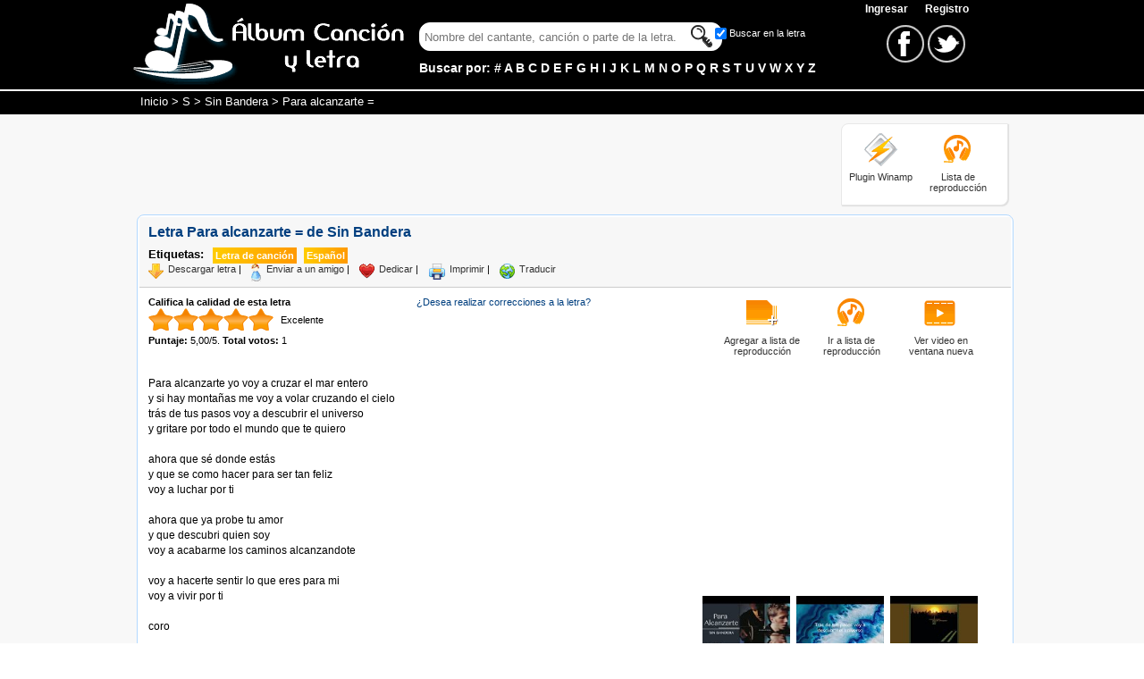

--- FILE ---
content_type: text/html; charset=iso-8859-1
request_url: https://www.albumcancionyletra.com/para-alcanzarte_de_sin-bandera___223.aspx
body_size: 9437
content:


<!DOCTYPE html PUBLIC "-//W3C//DTD XHTML 1.0 Strict//EN" "http://www.w3.org/TR/xhtml1/DTD/xhtml1-strict.dtd">
<html xmlns="http://www.w3.org/1999/xhtml" xml:lang="es">
<head>
    <link rel="stylesheet" type="text/css" href="/combres.axd/detailCss/-1632476972/"/>
    <script type="text/javascript" src="/combres.axd/detailJs/-200292359/"></script>
    <meta property="og:title" content="Para alcanzarte = de Sin Bandera" /><meta property="og:type" content="website" /><meta property="og:description" content="Para alcanzarte = de Sin Bandera, letra de la canción con el video. Encuentre más letras y videos de Sin Bandera en Album Cancion y Letra" /><meta property="og:url" content="https://www.albumcancionyletra.com/para-alcanzarte_de_sin-bandera___223.aspx" /><meta property="og:image" content="https://i.ytimg.com/vi/YzB_ArcdwNc/hqdefault.jpg" /><meta property="fb:app_id" content="57087813935" />
    <script type='text/javascript' src='//platform-api.sharethis.com/js/sharethis.js#property=5b72ee6d940588001be3237a&product=inline-share-buttons' async='async'></script>

    <script async src="https://www.googletagmanager.com/gtag/js?id=G-YC2PW39WKZ"></script>
    <script>
        window.dataLayer = window.dataLayer || [];
        function gtag() { dataLayer.push(arguments); }
        gtag('js', new Date());

        gtag('config', 'G-YC2PW39WKZ');
    </script>
    <script async src="https://pagead2.googlesyndication.com/pagead/js/adsbygoogle.js?client=ca-pub-3916193284422795"
     crossorigin="anonymous"></script>
    <link rel="apple-touch-icon" sizes="180x180" href="/images/ico/apple-touch-icon.png" /><link rel="icon" type="image/png" sizes="32x32" href="/images/ico/favicon-32x32.png" /><link rel="icon" type="image/png" sizes="16x16" href="/images/ico/favicon-16x16.png" /><link rel="manifest" href="/images/ico/site.webmanifest" /><link rel="mask-icon" href="/images/ico/safari-pinned-tab.svg" color="#f7931e" /><meta name="msapplication-config" content="/images/ico/browserconfig.xml" /><meta name="theme-color" content="#ffffff" /><link rel="shortcut icon" href="/favicon.ico" /><link rel="alternate" title="Album Cancion y Letra" href="/rss.rss" type="application/rss+xml" /><meta http-equiv="content-language" content="es" /><meta http-equiv="content-type" content="text/html; charset=iso-8859-1" /><meta name="viewport" content="width=device-width, initial-scale=1" /><title>
	Letra Para alcanzarte = de Sin Bandera
</title><meta name="description" content="Para alcanzarte = de Sin Bandera, letra de la canción con el video. Encuentre más letras y videos de Sin Bandera en Album Cancion y Letra" /><meta name="keywords" content="Para alcanzarte =, Sin Bandera, letra, video, cantante, cancion" /></head>
<body>

    <div id="fb-root"></div>
    <script>
        window.fbAsyncInit = function () {
            FB.init({
                appId: '57087813935',
        autoLogAppEvents: true,
        status: true, // check login status
        cookie: true, // enable cookies to allow the server to access the session
        xfbml: true,
        version: 'v3.1'
    });
            // Additional initialization code here
            FB.Event.subscribe('comment.create',
                function (response) {
                    //alert("response");
                    FB.api(
                        "/" + response.commentID,
                        function (response) {
                            if (!response || response.error) {
                                //alert('Error occured');
                            } else {
                                var feed = response;
                                $.ajax({
                                    url: "/ws/services.asmx/newComment",
                                    data: "{ 'id': '" + $('#MainContent_hddId').val() + "', 'fUid': '" + feed.from.id + "', 'comment': '" + feed.message + "' }",
                                    dataType: "json",
                                    type: "POST",
                                    contentType: "application/json; charset=utf-8",
                                    dataFilter: function (dt) { return dt; },
                                    success: function (dt) {
                                        //alert(dt.d);
                                    },
                                    error: function (XMLHttpRequest, textStatus, errorThrown) {
                                        //alert(textStatus);
                                    }
                                });
                            }
                        }
                    );
                }
            );
        };


        (function (d, s, id) {
            var js, fjs = d.getElementsByTagName(s)[0];
            if (d.getElementById(id)) return;
            js = d.createElement(s); js.id = id; js.async = true;
            js.src = 'https://connect.facebook.net/es_LA/sdk.js#xfbml=1&version=v3.1&appId=57087813935&autoLogAppEvents=1';
      fjs.parentNode.insertBefore(js, fjs);
  }(document, 'script', 'facebook-jssdk'));</script>

    <form method="post" action="/para-alcanzarte_de_sin-bandera___223.aspx" id="frmMaster">
<div class="aspNetHidden">
<input type="hidden" name="__VIEWSTATE" id="__VIEWSTATE" value="/wEPDwUKMTc0MTk2MTE0MGRk9y/gbyAru9lF+WIbdAbLwdfC0ZaWCBgGRqYA26uFVXY=" />
</div>

<div class="aspNetHidden">

	<input type="hidden" name="__VIEWSTATEGENERATOR" id="__VIEWSTATEGENERATOR" value="C3C7840E" />
	<input type="hidden" name="__EVENTVALIDATION" id="__EVENTVALIDATION" value="/wEdAAYnGRa4Pf54v2faUIrJxAsGFgyIOyakp4qvhRx9nwj9PMDKrenUpIZBrSIp7u+bS4oX0IXtz6nr5sFJvUMu0gaqwtBfU03XoT8tK/XkbYu88Y4rjjci1M+d+F5aLJ/QeGyue+y+xqQJ5qGj7tL0V7w3oIg2OjwkrgYmMtr3vQvl9g==" />
</div>
    <input type="hidden" name="ctl00$hddLng" id="hddLng" value="es" />
    <input id="txtGost" class="input" type="text" style="display:none" /> 
    <div id="divHome" class="home" itemscope="" itemtype="http://schema.org/WebPage">
        <!--header-->
        <div class="header">
            <div class="headerContent">
                <div class="logo">
                    <a href="/" title="Letras de canciones"><img alt="Letras de canciones" class="ico imgLogo" src="/images/none.gif" /></a>
                    <a href="/" title="Letras de canciones"><img alt="Letras de canciones" class="ico imgLogoS" src="/images/none.gif" /></a>
                </div>
                <div class="Hsearch">
                    <div class="linkMenu">
                        <span id="ctl00_lblUser"></span>

<a href="/account/login.aspx" class="link">Ingresar </a>&nbsp; <a href="/account/register.aspx" class="link">Registro</a>
                    </div>
                    <div class="search">
                        <div class="Boxsearch">
                        <div>

                            
                            <input id="txtFinder" class="input" type="text" />
                            <input id="btnFind" class="ico btnInput" type="button" />
                            <div class="check">
                                <input id="chkFind" class="chkFind" type="checkbox" checked="checked" /><label for="chkFind" class="chkFind">Buscar en la letra</label>
                            </div>
                        </div>
                        <div class="text">
                            Buscar por: 
    <a class="link" title="Letras por Número" href="/artistas_por_0.aspx">#</a>
    
    <a class="link" title="Letras por A" href="/artistas_por_a.aspx">A</a>
    
    <a class="link" title="Letras por B" href="/artistas_por_b.aspx">B</a>
    
    <a class="link" title="Letras por C" href="/artistas_por_c.aspx">C</a>
    
    <a class="link" title="Letras por D" href="/artistas_por_d.aspx">D</a>
    
    <a class="link" title="Letras por E" href="/artistas_por_e.aspx">E</a>
    
    <a class="link" title="Letras por F" href="/artistas_por_f.aspx">F</a>
    
    <a class="link" title="Letras por G" href="/artistas_por_g.aspx">G</a>
    
    <a class="link" title="Letras por H" href="/artistas_por_h.aspx">H</a>
    
    <a class="link" title="Letras por I" href="/artistas_por_i.aspx">I</a>
    
    <a class="link" title="Letras por J" href="/artistas_por_j.aspx">J</a>
    
    <a class="link" title="Letras por K" href="/artistas_por_k.aspx">K</a>
    
    <a class="link" title="Letras por L" href="/artistas_por_l.aspx">L</a>
    
    <a class="link" title="Letras por M" href="/artistas_por_m.aspx">M</a>
    
    <a class="link" title="Letras por N" href="/artistas_por_n.aspx">N</a>
    
    <a class="link" title="Letras por O" href="/artistas_por_o.aspx">O</a>
    
    <a class="link" title="Letras por P" href="/artistas_por_p.aspx">P</a>
    
    <a class="link" title="Letras por Q" href="/artistas_por_q.aspx">Q</a>
    
    <a class="link" title="Letras por R" href="/artistas_por_r.aspx">R</a>
    
    <a class="link" title="Letras por S" href="/artistas_por_s.aspx">S</a>
    
    <a class="link" title="Letras por T" href="/artistas_por_t.aspx">T</a>
    
    <a class="link" title="Letras por U" href="/artistas_por_u.aspx">U</a>
    
    <a class="link" title="Letras por V" href="/artistas_por_v.aspx">V</a>
    
    <a class="link" title="Letras por W" href="/artistas_por_w.aspx">W</a>
    
    <a class="link" title="Letras por X" href="/artistas_por_x.aspx">X</a>
    
    <a class="link" title="Letras por Y" href="/artistas_por_y.aspx">Y</a>
    
    <a class="link" title="Letras por Z" href="/artistas_por_z.aspx">Z</a>
    
                        </div>
                        </div>
                        
                        <div class="boxredes">
                            <a href="https://www.facebook.com/albumcancionyletra" target="_blank">
                                <img alt="Facebook" class="ico icoFace" src="/images/none.gif" />
                            </a> 
                            <a href="https://twitter.com/letrasacl" target="_blank">
                                <img alt="Twitter" class="ico icoTwt" src="/images/none.gif" />
                            </a>
                        </div>

                        <div class="social_network">
                        <a id="lnkRedes" href="#" class="social_network_ico"></a>
                        <ul id="ulRedes">
                            <li class="facebook"><a href="https://www.facebook.com/albumcancionyletra" title="Facebook" target="_blank"></a></li>
                            <li class="twitter"><a href="https://twitter.com/letrasacl" title="Twitter" target="_blank"></a></li>
                        </ul>
                    </div>

                        
                    </div>
                    
                </div>
                
            </div>
            <div style="padding-top:5px; clear:both">
            </div>
        </div>
        <!--breadcrumb-->
        <div class="breadcrumb">
        	<div class="breadTxt" itemprop="breadcrumb">
                <a href="/" title="Letras de Canciones">Inicio</a> > <a href="artistas_por_s.aspx" title="Cantantes por S">S</a> > <a href="artista_sin-bandera__31.aspx" title="Letras de Sin Bandera">Sin Bandera</a> > Para alcanzarte =
            </div>
        </div>
        <!--contenedor-->
        <div class="content">
            <div class="contentsub">
                <div class="divTop">
                    <div class="banner728x90">
                        <script async src="//pagead2.googlesyndication.com/pagead/js/adsbygoogle.js"></script>
                        <!-- acl_TopTitle -->
                        <ins class="adsbygoogle banner728x90"
                             style="display:block"
                             data-ad-client="ca-pub-3916193284422795"
                             data-ad-slot="8817380612"></ins>
                        <script>
                            (adsbygoogle = window.adsbygoogle || []).push({});
                        </script>
                    </div>
                    <div class="plugin">
                        <div class="icoPlugin">
                            <a href="/plugin/Plugin_Letras_Winamp.exe" title="Plugin para Winamp">
                                <img alt="Plugin Winamp" class="ico ico4140 imgWinamp" src="/images/none.gif" /></a>
                            <div>
                                <a href="/plugin/Plugin_Letras_Winamp.exe" title="Plugin para Winamp">
                                    Plugin Winamp</a></div>
                        </div>
                        <div class="icoPlugin">
                            <a href="/lista_de_reproduccion.aspx">
                                <img alt="Lista de reproducción" class="ico ico4140 imgLista" src="/images/none.gif" /></a>
                            <div>
                                <a title="Lista de reproducción" href="/lista_de_reproduccion.aspx">Lista de
                                    <br />
                                    reproducción</a></div>
                        </div>
                    </div>
                </div>
                <!--box-->
                <div class="h-cBoth">
                </div>
                <div class="box">
                    
    <div class="option">
        <div class="divInformation">
            <h1>Letra Para alcanzarte = de Sin Bandera</h1>
            <div class="labels">
                <div class="title">Etiquetas:</div>
                <div class="select">
                    Letra de canción
                </div>
                <div class="select">Español</div>
            </div>
        </div>
        <div class="divredes">
            <div class="sharethis-inline-share-buttons"></div>
        </div>
        <div class="h-cBoth"></div>
        
        <div class="icor">
            <div class="ico idownload"></div>
            <a rel="nofollow" href="/handlers/download.ashx?id=223">Descargar letra</a> |
        </div>
        <div class="icoSong">
            <div class="icor">
                <div id="frmEnviarAmigo" class="hidden sendFriend">
                    <div class="subtitle">
                        <span>Enviar a un amigo</span><a href="javascript:void(0)" onclick="$('#frmEnviarAmigo').hide()" class="h-fRight">Cerrar</a>
                    </div>
                    <label for="txtFrom">
                        Su nombre</label>
                    <span class="val" id="vtxtFromR">*</span>
                    <input id="txtFrom" name="txtFrom" title="Su Nombre" type="text" class="searchR" />
                    <label for="txtTo">
                        Nombre destinatario</label>
                    <span class="val" id="vtxtToR">*</span>
                    <input id="txtTo" name="txtTo" title="Nombre del destinatario" type="text" class="searchR" />
                    <label for="txtEmail">
                        Email destinatario</label>
                    <span class="val" id="vtxtEmailE">Inválido</span>
                    <input id="txtEmail" name="txtEmail" title="Email del destinatario" type="text" class="searchR" />
                    <label for="txtMsg">
                        Mensaje</label>
                    <span class="val" id="vtxtMsgR">*</span>
                    <textarea id="txtMsg" name="txtMsg" title="Mensaje" rows="" cols=""></textarea>
                    <label for="txtCaptcha">
                        Digite lo que ve en la imagen</label>
                    <span class="val" id="vtxtCaptchaR">*</span>
                    <img id="imgCaptcha" class="imgCaptcha" alt="Captcha" src="/handlers/captcha.ashx?t=8KzjKiNAuIpoK1AxKioisQcb8%2frzTgnsYjqICFDLQw4%3d" />
                    <input id="txtCaptcha" name="txtCaptcha" title="Texto de validación" type="text"
                        class="searchR captcha" />
                    <div class="h-cBoth">
                    </div>
                    <div class="h-cBoth btnContainer">
                        <span id="btnEnviarAmigo" class="btn">Enviar</span>
                    </div>
                </div>
                <div class="ico isend"></div>
                <a href="javascript:void(0);" id="lnkSendFriend">Enviar a un amigo</a> |
            </div>
            <div class="icor">
                <div class="ico idedicar"></div>
                <a href="dedicar_para-alcanzarte_de_sin-bandera__223.aspx">Dedicar</a> |
            </div>
            <div class="icor">
                <div class="ico iprint"></div>
                <a rel="nofollow" href="/print.aspx?id=223" target="_blank" onclick="window.open(this.href, this.target, 'width=660,height=600,scrollbars=1'); return false;">Imprimir</a> |
            </div>
            <div class="icor">
                <div class="ico itraductor"></div>
                <a href="traducir_para-alcanzarte_de_sin-bandera__223.aspx" title="Traducir letra de canción">Traducir</a>
            </div>
        </div>
        <div class="h-cBoth"></div>
    </div>
    <div class="cntRight">
        <div id="MainContent_dVideoOptions" class="list">
            <div class="icoPlugin">
                <a title="Agregar a mi lista de reproducción" href="javascript:void(0)" onclick="addVideoCookie()">
                    <img src="/images/none.gif" class="ico ico4140 imgAddList" alt="Agregar a lista de reproducción" /></a>
                <div>
                    <a title="Agregar a mi lista de reproducción" href="javascript:void(0)" onclick="addVideoCookie()">Agregar a lista de reproducción</a>
                </div>
            </div>
            <div class="icoPlugin">
                <a title="Ir a mi lista de reproducción" href="/lista_de_reproduccion.aspx">
                    <img src="/images/none.gif" class="ico ico4140 imgLista" alt="Ir a lista de reproducción" /></a>
                <div>
                    <a href="/lista_de_reproduccion.aspx" title="Ir a mi lista de reproducción">Ir a lista de reproducción</a>
                </div>
            </div>
            <div class="icoPlugin">
                <a href="https://www.youtube.com/watch_popup?v=YzB_ArcdwNc" id="MainContent_lnkVideoNew1" title="Ver video en ventana nueva" rel="nofollow" target="_blank" onclick="window.open(this.href, this.target, &#39;width=640,height=480,scrollbars=1&#39;); return false;">
                    <img src="/images/none.gif" class="ico ico4140 imgVideo" alt="Ver video en ventana nueva" /></a>
                <div>
                    <a href="https://www.youtube.com/watch_popup?v=YzB_ArcdwNc" id="MainContent_lnkVideoNew2" title="Ver video en ventana nueva" rel="nofollow" target="_blank" onclick="window.open(this.href, this.target, &#39;width=640,height=480,scrollbars=1&#39;); return false;">Ver video en ventana nueva</a>
                </div>
            </div>
        </div>
        <!--video, banner-->
        <div class="content-video">
            <input name="ctl00$MainContent$hddIdsVideos" type="hidden" id="MainContent_hddIdsVideos" value="YzB_ArcdwNc,ecEgsNfBeoQ,-_OBGEMxdeM" />
            <div class="videoOptions">
            </div>
            <div class="youtubevideowrap">
                <div id="MainContent_divPlayer" class="video-container"><iframe id="iPlayer" width="336" height="210" src="https://www.youtube.com/embed/YzB_ArcdwNc?enablejsapi=1" frameborder="0" allowfullscreen></iframe></div>
            </div>
            <div>
                <div id="MainContent_divVideo1" class="dvVideo1"><a href="javascript:void(0)" onclick="changeVideo('https://www.youtube.com/embed/YzB_ArcdwNc?enablejsapi=1')"><img src="https://i.ytimg.com/vi/YzB_ArcdwNc/default.jpg" border="0" width="98" height="70"></a></div>
                <div id="MainContent_divVideo2" class="dvVideo2"><a href="javascript:void(0)" onclick="changeVideo('https://www.youtube.com/embed/ecEgsNfBeoQ?enablejsapi=1')"><img src="https://i.ytimg.com/vi/ecEgsNfBeoQ/default.jpg" border="0" width="98" height="70"></a></div>
                <div id="MainContent_divVideo3" class="dvVideo3"><a href="javascript:void(0)" onclick="changeVideo('https://www.youtube.com/embed/-_OBGEMxdeM?enablejsapi=1')"><img src="https://i.ytimg.com/vi/-_OBGEMxdeM/default.jpg" border="0" width="98" height="70"></a></div>
            </div>
        </div>
        <div class="h-cBoth"></div>
        <div>Al ver los videos acepta:<br /> <a class="nLink" rel="nofollow" href="https://www.youtube.com/t/terms?hl=es-419">Términos de uso de YouTube</a><br /><a class="nLink" rel="nofollow" href="/legal.aspx">Nuestros términos de uso</a></div>
        <br />
        <div class="otherSong">
            <div class="subtitle">
                <span id="spOtherSongs">Otras canciones de Sin Bandera</span>
            </div>
            <div>
                <ul class="tUl2">
                    
                            <li class="Arli ui-corner-all"><a class="ui-corner-all" href="tan-cerca-tan-lejos_de_sin-bandera___212848.aspx">
                                Tan Cerca Tan Lejos
                            </a></li>
                        
                            <li class="Arli ui-corner-all"><a class="ui-corner-all" href="tengo-miedo-de-perderte_de_sin-bandera___239953.aspx">
                                Tengo Miedo De Perderte
                            </a></li>
                        
                            <li class="Arli ui-corner-all"><a class="ui-corner-all" href="amiga-alex-ubago_de_sin-bandera___173305.aspx">
                                Amiga Alex Ubago
                            </a></li>
                        
                            <li class="Arli ui-corner-all"><a class="ui-corner-all" href="que-lloro-por-ti_de_sin-bandera___256452.aspx">
                                Que Lloro Por Ti
                            </a></li>
                        
                            <li class="Arli ui-corner-all"><a class="ui-corner-all" href="a-puro-dolor_de_sin-bandera___72256.aspx">
                                A puro dolor
                            </a></li>
                        
                            <li class="Arli ui-corner-all"><a class="ui-corner-all" href="te-vi-venir_de_sin-bandera___180940.aspx">
                                Te Vi Venir
                            </a></li>
                        
                            <li class="Arli ui-corner-all"><a class="ui-corner-all" href="maldita-suerte_de_sin-bandera___97260.aspx">
                                Maldita suerte
                            </a></li>
                        
                            <li class="Arli ui-corner-all"><a class="ui-corner-all" href="kilometros_de_sin-bandera___249826.aspx">
                                Kilometros
                            </a></li>
                        
                            <li class="Arli ui-corner-all"><a class="ui-corner-all" href="entra-en-mi-vida_de_sin-bandera___160921.aspx">
                                Entra En Mi Vida
                            </a></li>
                        
                            <li class="Arli ui-corner-all"><a class="ui-corner-all" href="en-esta-no_de_sin-bandera___306677.aspx">
                                En Ésta No
                            </a></li>
                        
                </ul>
            </div>
            <br />

            <div class="songScroller">
                <div class="subtitle">
                    <span>Song Scroller</span>
                </div>
                <div>
                    <div class="h-fLeft" style="width: 170px; margin-top: 5px;">
                        <div style="font-size:11px; width:170px; text-align:center; font-family:arial;"><script type="text/javascript">var songid = 223; var bwColor='0098D5'; var fuentesColor='FFFFFF';</script><script src="https://www.albumcancionyletra.com/js/songscroll.js" type="text/javascript"></script><br /><a href="https://www.albumcancionyletra.com/para-alcanzarte_de_sin-bandera___223.aspx" title="Letra de Canci&oacute;n Para alcanzarte = de Sin Bandera" style="font-size:11px;font-family:arial">Visitar letra</a> | <a href="https://www.albumcancionyletra.com" title="Letras de Canciones" style="font-size:11px;font-family:arial">Letras de canciones</a></div>
                    </div>
                    <div class="ssColors">
                        &nbsp;<br />
                        <div class="subtitle">
                            <span>Color de fondo</span>
                        </div>
                        <input id="txtBackgroundColor" class="color {valueElement:'hddBackgroundColor'}"
                            name="txtBackgroundColor" title="Seleccione el color de fondo" type="text" /><input
                                id="hddBackgroundColor" type="hidden" value="0098D5" onchange="updSongScrollerColor()" />
                        <input id="hddBwOri" type="hidden" value="0098D5" />
                        <br />
                        <br />
                        <div class="subtitle">
                            <span>Color de la letra</span>
                        </div>
                        <input id="txtLyricsColor" class="color {valueElement:'hddLyricsColor'}" name="txtLyricsColor"
                            title="Seleccione el color de la letra" type="text" /><input id="hddLyricsColor"
                                type="hidden" value="FFFFFF" onchange="updSongScrollerColor()" />
                        <input id="hddLyrOri" type="hidden" value="FFFFFF" />
                    </div>
                    <div class="h-cBoth"></div>
                    <br />
                    <textarea name="ctl00$MainContent$txtScript" rows="6" cols="20" id="MainContent_txtScript" onclick="this.focus(); this.select();" style="font-family:Arial;font-size:11px;width:320px;">
&lt;div style=&quot;font-size:11px; width:170px; text-align:center; font-family:arial;&quot;&gt;&lt;script type=&quot;text/javascript&quot;&gt;var songid = 223; var bwColor=&#39;0098D5&#39;; var fuentesColor=&#39;FFFFFF&#39;;&lt;/script&gt;&lt;script src=&quot;https://www.albumcancionyletra.com/js/songscroll.js&quot; type=&quot;text/javascript&quot;&gt;&lt;/script&gt;&lt;br /&gt;&lt;a href=&quot;https://www.albumcancionyletra.com/para-alcanzarte_de_sin-bandera___223.aspx&quot; title=&quot;Letra de Canci&amp;oacute;n Para alcanzarte = de Sin Bandera&quot; style=&quot;font-size:11px;font-family:arial&quot;&gt;Visitar letra&lt;/a&gt; | &lt;a href=&quot;https://www.albumcancionyletra.com&quot; title=&quot;Letras de Canciones&quot; style=&quot;font-size:11px;font-family:arial&quot;&gt;Letras de canciones&lt;/a&gt;&lt;/div&gt;</textarea>
                    <div style="font-weight: bold; text-align: center">
                        Copia este código y pégalo en tu blog o web para mostrar el song-scroller de Album
                Cancion y Letra
                    </div>
                </div>

            </div>
            <br />

        </div>
    </div>
    <div class="content-letra">
        <div class="calificacion">
            <b>Califica la calidad de esta letra</b><br />
            <div id="starify" class="rating">
                <select name="ctl00$MainContent$selRate" id="MainContent_selRate">
	<option value="1">Muy pobre</option>
	<option value="2">Pobre</option>
	<option value="3">Promedio</option>
	<option value="4">Buena</option>
	<option selected="selected" value="5">Excelente</option>
</select>
                <div id="loader" class="loader">
                    <div class="txtloader">
                        Espere un momento...
                    </div>
                </div>
            </div>
            <div class="votes" itemprop="aggregateRating" itemscope itemtype="http://schema.org/AggregateRating">
                <b>Puntaje:</b>
                <span id="MainContent_lblRate" itemprop="ratingValue">5,00</span>/<span
                    itemprop="bestRating">5</span>. <b>Total votos:</b>
                <span id="MainContent_lblVotos" itemprop="ratingCount">1</span>
            </div>
        </div>
        <div class="LinkSong">
            <a class="nLink" href="corregir_para-alcanzarte_de_sin-bandera_letra__223.aspx">¿Desea realizar correcciones a la letra?</a>
        </div>
        <div class="h-cBoth">
        </div>
        <br />
        <div class="letra">
            <script>
                /* TFP - albumcancionyletra.com - above */
                (function () {
                    var opts = {
                        artist: "Sin Bandera",
                        song: "Para alcanzarte =",
                        adunit_id: 100000886,
                        div_id: "cf_async_" + Math.floor((Math.random() * 999999999))
                    };
                    document.write('<div id="' + opts.div_id + '"></div>'); var c = function () { cf.showAsyncAd(opts) }; if (typeof window.cf !== 'undefined') c(); else { cf_async = !0; var r = document.createElement("script"), s = document.getElementsByTagName("script")[0]; r.async = !0; r.src = "//srv.clickfuse.com/showads/showad.js"; r.readyState ? r.onreadystatechange = function () { if ("loaded" == r.readyState || "complete" == r.readyState) r.onreadystatechange = null, c() } : r.onload = c; s.parentNode.insertBefore(r, s) };
                })();
            </script>
            <br />
            Para alcanzarte yo voy a cruzar el mar entero<br />y si hay monta&ntilde;as me voy a volar cruzando el cielo<br />tr&aacute;s de tus pasos voy a descubrir el universo<br />y gritare por todo el mundo que te quiero<br /><br />ahora que s&eacute; donde est&aacute;s<br />y que se como hacer para ser tan feliz<br />voy a luchar por ti<br /><br />ahora que ya  probe tu amor<br />y que descubri quien soy<br />voy a acabarme los caminos alcanzandote<br /><br />voy a hacerte sentir lo que eres para mi<br />voy a vivir por ti<br /><br />coro<br /><br />s&eacute; que te voy a extra&ntilde;ar<br />y que voy a llorar alguna tarde <br />que tal vez yo pierda el rumbo<br />pero yo se que al final<br />nuestro amor va a ganar<br />porque no hay nada en este mundo tan profundo<br /><br />coro<br /><br />voy a hacerte sentir lo que eres para mi<br />voy a vivir por ti<br /><a class="urlMin" href="https://www.albumcancionyletra.com/para-alcanzarte_de_sin-bandera___223.aspx">Tomado de AlbumCancionYLetra.com</a><br />coro
            <br />
            <br />
            <script>
                /* TFP - albumcancionyletra.com - below */
                (function () {
                    var opts = {
                        artist: "Sin Bandera",
                        song: "Para alcanzarte =",
                        adunit_id: 100000887,
                        div_id: "cf_async_" + Math.floor((Math.random() * 999999999))
                    };
                    document.write('<div id="' + opts.div_id + '"></div>'); var c = function () { cf.showAsyncAd(opts) }; if (typeof window.cf !== 'undefined') c(); else { cf_async = !0; var r = document.createElement("script"), s = document.getElementsByTagName("script")[0]; r.async = !0; r.src = "//srv.clickfuse.com/showads/showad.js"; r.readyState ? r.onreadystatechange = function () { if ("loaded" == r.readyState || "complete" == r.readyState) r.onreadystatechange = null, c() } : r.onload = c; s.parentNode.insertBefore(r, s) };
                })();
            </script>
        </div>

        <div class="comments">
            <div class="fb-comments" data-href="https://www.albumcancionyletra.com/para-alcanzarte_de_sin-bandera___223.aspx" data-num-posts="10" data-width="515"></div>
        </div>
        
    </div>
    <div class="h-cBoth"></div>
    <input name="ctl00$MainContent$hddId" type="hidden" id="MainContent_hddId" value="223" />

                </div>
            </div>
        </div>
        <!--footer-->
        <div class="footer">
            <div class="footerContent">
                <div class="boxfooter">

                 <div class="Fboxredes">
                    <a href="https://www.facebook.com/albumcancionyletra" target="_blank">
                        <img alt="Facebook" class="ico FicoFace" src="/images/none.gif" />
                    </a> 
                    <a href="https://twitter.com/letrasacl"target="_blank">
                                <img alt="Twitter" class="ico FicoTwt" src="/images/none.gif" />
                    </a>
                    </div> 

                    <a rel="nofollow" href="/account/newsong.aspx">Envíenos sus letras</a> <span id="addBookmarkContainer"></span> <a rel="nofollow" href="/privacy_policy.aspx">Política Privacidad</a> <a rel="nofollow" href="/legal.aspx" >Términos de Uso</a> <a href="/contactenos.aspx"
                         rel="nofollow">Contáctenos</a><br />
                        El contenido de este sitio es gratuito y tiene propositos educativos<br />
                        <b>2026</b>
                </div>
            </div>
        </div>
    </div>
    </form>
</body>
</html>


--- FILE ---
content_type: text/html; charset=iso-8859-1
request_url: https://www.albumcancionyletra.com/songScroller.aspx?id=223&bwColor=0098D5&fuentesColor=FFFFFF
body_size: 1715
content:


<!DOCTYPE html PUBLIC "-//W3C//DTD XHTML 1.0 Transitional//EN" "http://www.w3.org/TR/xhtml1/DTD/xhtml1-transitional.dtd">

<html xmlns="http://www.w3.org/1999/xhtml">
<head id="Head1"><title>
	Song Scroller - Album Canción y Letra
</title><meta name="robots" content="noindex" /><style id="styles" type="text/css">
.border{display:block}
.border *, .border1, .border2, .borderfg{background:#0098D5}
.border1, .border2, .border3, .border4, .border5{border-left:1px solid #0098D5; border-right:1px solid #0098D5;}
.border1, .border2 {padding-left:1px; padding-right:1px;}
.border *{
  display:block;
  height:1px;
  overflow:hidden;
  font-size:.01em;}
.border1{
  margin-left:3px;
  margin-right:3px;
}
.border2, .border3{margin-left:1px;margin-right:1px;}
.borderfg{
  padding-left:5px;
  padding-right:5px;
  width: 160px; 
  height: 187px;
  }
  #content {
	left: 5px; overflow: hidden; width: 160px; position: absolute; top: 35px; height: 157px;
  }
  .calloutUp, .calloutDown{border-left: 10px solid transparent;border-right: 10px solid transparent;margin-top: 3px;height: 0; width: 0;position: relative;z-index: 10;cursor:pointer;}
    .calloutUp  
    {
      border-bottom: 10px solid #FFFFFF;
     _top:-14px;
      margin-left: 2px;
      float:left;
    }
    .calloutDown{ 
      border-top: 10px solid #FFFFFF;
      margin-right: 2px;
      float:right;
    }
</style><script type="text/javascript" src="/combres.axd/songScrollerJs/1930657303/"></script></head>
<body style="font-family:arial; margin:0;padding:0;">
    <form method="post" action="/songScroller.aspx?id=223&amp;bwColor=0098D5&amp;fuentesColor=FFFFFF" id="form1">
<div class="aspNetHidden">
<input type="hidden" name="__VIEWSTATE" id="__VIEWSTATE" value="/wEPDwUJMTE4ODY1ODU2ZGQtRYfpXH0W8oAH2nkwlpjFRSta1s5oWvHvVCAIIy+kTQ==" />
</div>

<div class="aspNetHidden">

	<input type="hidden" name="__VIEWSTATEGENERATOR" id="__VIEWSTATEGENERATOR" value="DE856A58" />
</div>
    <div id="divFuentes" style="width:170px; color:#FFFFFF">
  <b class="border">
  <b class="border1"><b></b></b>
  <b class="border2"><b></b></b>
  <b class="border3"></b>
  <b class="border4"></b>
  <b class="border5"></b></b>

  <div class="borderfg">
  <div id="divTitulo" style="width:160px; text-align:center; font-size: 11px; border-bottom:1px solid #FFFFFF;">
      <span id="lblSong">Para alcanzarte =</span><br /><span id="lblSinger">Sin Bandera</span></div>
  <div id="content">
  <div id="datacontainer" style="left: 0px; width: 160px; position: absolute; top: 5px; font-size: 11px;">
      Para alcanzarte yo voy a cruzar el mar entero<br />y si hay monta&ntilde;as me voy a volar cruzando el cielo<br />tr&aacute;s de tus pasos voy a descubrir el universo<br />y gritare por todo el mundo que te quiero<br /><br />ahora que s&eacute; donde est&aacute;s<br />y que se como hacer para ser tan feliz<br />voy a luchar por ti<br /><br />ahora que ya  probe tu amor<br />y que descubri quien soy<br />voy a acabarme los caminos alcanzandote<br /><br />voy a hacerte sentir lo que eres para mi<br />voy a vivir por ti<br /><br />coro<br /><br />s&eacute; que te voy a extra&ntilde;ar<br />y que voy a llorar alguna tarde <br />que tal vez yo pierda el rumbo<br />pero yo se que al final<br />nuestro amor va a ganar<br />porque no hay nada en este mundo tan profundo<br /><br />coro<br /><br />voy a hacerte sentir lo que eres para mi<br />voy a vivir por ti<br /><br />coro
  </div>
    </div>
    
  </div>
<div id="divHerramientas" style="background:#0098D5;width:170px; text-align:center; font-size: 11px; border-top:1px solid #FFFFFF;">
    <div class="calloutUp" onmouseover="scrollspeed=-3" onmouseout="scrollspeed=1"></div><div class="calloutDown" onmouseover="scrollspeed=3" onmouseout="scrollspeed=1" ></div><a href="#" id="lnkPlay" style="color:#FFFFFF" onclick="scrollspeed=1; return false;">Play</a> | <a href="#" id="lnkStop" style="color:#FFFFFF" onclick="scrollspeed=0; return false;">Stop</a></div>
  <b class="border">
  <b class="border5"></b>
  <b class="border4"></b>
  <b class="border3"></b>
  <b class="border2"><b></b></b>
  <b class="border1"><b></b></b></b>
</div>
    </form>
</body>
</html>


--- FILE ---
content_type: text/html; charset=utf-8
request_url: https://www.google.com/recaptcha/api2/aframe
body_size: 266
content:
<!DOCTYPE HTML><html><head><meta http-equiv="content-type" content="text/html; charset=UTF-8"></head><body><script nonce="WNiXHLBzwlyJbSdZnWLEgg">/** Anti-fraud and anti-abuse applications only. See google.com/recaptcha */ try{var clients={'sodar':'https://pagead2.googlesyndication.com/pagead/sodar?'};window.addEventListener("message",function(a){try{if(a.source===window.parent){var b=JSON.parse(a.data);var c=clients[b['id']];if(c){var d=document.createElement('img');d.src=c+b['params']+'&rc='+(localStorage.getItem("rc::a")?sessionStorage.getItem("rc::b"):"");window.document.body.appendChild(d);sessionStorage.setItem("rc::e",parseInt(sessionStorage.getItem("rc::e")||0)+1);localStorage.setItem("rc::h",'1768768340152');}}}catch(b){}});window.parent.postMessage("_grecaptcha_ready", "*");}catch(b){}</script></body></html>

--- FILE ---
content_type: application/x-javascript; charset=utf-8
request_url: https://www.albumcancionyletra.com/combres.axd/songScrollerJs/1930657303/
body_size: 36
content:
var scrollspeed=cache=1;var initialdelay=700;function initializeScroller(){dataobj=document.all?document.all.datacontainer:document.getElementById("datacontainer");dataobj.style.top="150px";setTimeout("getdataheight()",initialdelay)}function getdataheight(){thelength=dataobj.offsetHeight;if(thelength==0){setTimeout("getdataheight()",10)}else{scrollDiv()}}function scrollDiv(){dataobj.style.top=parseInt(dataobj.style.top)-scrollspeed+"px";if(parseInt(dataobj.style.top)<thelength*(-1)){dataobj.style.top="150px"}setTimeout("scrollDiv()",80)}if(window.addEventListener){window.addEventListener("load",initializeScroller,false)}else{if(window.attachEvent){window.attachEvent("onload",initializeScroller)}else{window.onload=initializeScroller}};